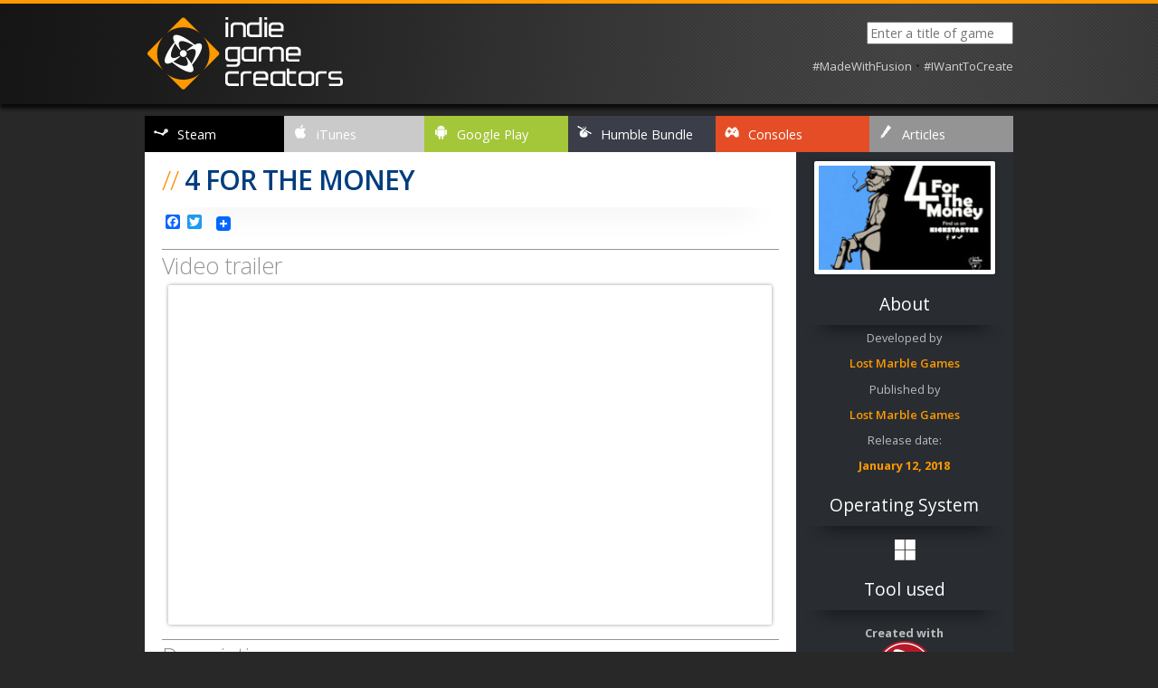

--- FILE ---
content_type: text/html; charset=UTF-8
request_url: http://indiegames.clickteam.com/1887/4-for-the-money.html
body_size: 7216
content:
<!DOCTYPE html>
<html xmlns="http://www.w3.org/1999/xhtml" lang="en-US">
<head>
	<title>Indie Game Creators &raquo; 4 for the Money</title>
	<meta http-equiv="Content-Type" content="application/xhtml+xml; charset=utf-8" />
	<meta http-equiv="cache-control" content="max-age=0" />
	<meta http-equiv="cache-control" content="no-cache" />
	<meta http-equiv="expires" content="0" />
	<meta http-equiv="expires" content="Tue, 01 Jan 1980 1:00:00 GMT" />
	<meta http-equiv="pragma" content="no-cache" />
	<meta name="description" content="4 for the Money" />

	<meta name="keywords" content="Indie, multiplayer, platformer" />
	<meta name="robots" content="index, follow" />
	<meta name="viewport" content="initial-scale=1.0, user-scalable=yes" />
	
	<meta property="og:title" content="4 for the Money" />
	<meta property="og:site_name" content="Indie Game Creators" />
	<meta property="og:locale" content="en_US" />
	<meta property="og:type" content="website" />
	<meta property="og:url" content="http://indiegames.clickteam.com/1887/4-for-the-money.html" />
	<meta property="og:image" content="http://indiegames.clickteam.com/wp-content/uploads/Main-Image.jpg" />
	<meta property="og:description" content="4 for the Money" />
	<meta property="og:keywords" content="Indie, multiplayer, platformer" />
	<!--<meta property="fb:app_id" content="idxxx" />-->

	<meta name="twitter:card" content="summary_large_image" />
	<meta name="twitter:description" content="4 for the Money" />
	<meta name="twitter:title" content="4 for the Money" />
	<meta name="twitter:site" content="@Clickteam" />
	<meta name="twitter:creator" content="@Clickteam" />	
	<meta name="twitter:domain" content="Indie Game Creators" />
	<meta name="twitter:image:src" content="http://indiegames.clickteam.com/wp-content/uploads/Main-Image.jpg"/>

	<link rel="stylesheet" type="text/css" href="http://indiegames.clickteam.com/wp-content/themes/igc/style.css" media="screen" />
<!--	<link rel="stylesheet" type="text/css" href="http://indiegames.clickteam.com/wp-content/themes/igc/phone.css" media="screen and (max-width: 320px)" />	-->
    <link href='http://fonts.googleapis.com/css?family=Open+Sans:400,300,300italic,400italic,600,600italic,700,700italic,800,800italic' rel='stylesheet' type='text/css'>
	<script src="http://code.jquery.com/jquery-1.11.3.min.js"></script>

	<link rel="apple-touch-icon" sizes="180x180" href="http://indiegames.clickteam.com/wp-content/uploads/apple-touch-icon.png">
	<link rel="icon" type="image/png" sizes="32x32" href="http://indiegames.clickteam.com/wp-content/uploads/favicon-32x32.png">
	<link rel="icon" type="image/png" sizes="16x16" href="http://indiegames.clickteam.com/wp-content/uploads/favicon-16x16.png">
	
	
	<script>
	$(document).ready(function(){

	// hide #back-top first
	$("#back-top").hide();
	
	// fade in #back-top
	$(function () {
		$(window).scroll(function () {
			if ($(this).scrollTop() > 450) {
				$('#back-top').fadeIn();
			} else {
				$('#back-top').fadeOut();
			}
		});

		// scroll body to 0px on click
		$('#back-top a').click(function () {
			$('body,html').animate({
				scrollTop: 0
			}, 800);
			return false;
		});
	});

});
</script>

<script>
//Animation Figucaption
	$(document).ready(function(){
	  $('figcaption').css('top','155px');
	  $('figure').hover(function(){
	  $(this).find('figcaption').stop().animate({'top':'90px'}, 200, function(){});
	},function(){
	  $(this).find('figcaption').stop().animate({'top':'155px'}, 200, function(){});
	});
	});
</script>

   
    <!--[if !IE 7]>
    <style type="text/css">
        #wrap {display:table;height:100%}
    </style>
	<![endif]-->
	

    
<link rel='dns-prefetch' href='//s.w.org' />
		<script type="text/javascript">
			window._wpemojiSettings = {"baseUrl":"https:\/\/s.w.org\/images\/core\/emoji\/11\/72x72\/","ext":".png","svgUrl":"https:\/\/s.w.org\/images\/core\/emoji\/11\/svg\/","svgExt":".svg","source":{"concatemoji":"http:\/\/indiegames.clickteam.com\/wp-includes\/js\/wp-emoji-release.min.js?ver=4.9.28"}};
			!function(e,a,t){var n,r,o,i=a.createElement("canvas"),p=i.getContext&&i.getContext("2d");function s(e,t){var a=String.fromCharCode;p.clearRect(0,0,i.width,i.height),p.fillText(a.apply(this,e),0,0);e=i.toDataURL();return p.clearRect(0,0,i.width,i.height),p.fillText(a.apply(this,t),0,0),e===i.toDataURL()}function c(e){var t=a.createElement("script");t.src=e,t.defer=t.type="text/javascript",a.getElementsByTagName("head")[0].appendChild(t)}for(o=Array("flag","emoji"),t.supports={everything:!0,everythingExceptFlag:!0},r=0;r<o.length;r++)t.supports[o[r]]=function(e){if(!p||!p.fillText)return!1;switch(p.textBaseline="top",p.font="600 32px Arial",e){case"flag":return s([55356,56826,55356,56819],[55356,56826,8203,55356,56819])?!1:!s([55356,57332,56128,56423,56128,56418,56128,56421,56128,56430,56128,56423,56128,56447],[55356,57332,8203,56128,56423,8203,56128,56418,8203,56128,56421,8203,56128,56430,8203,56128,56423,8203,56128,56447]);case"emoji":return!s([55358,56760,9792,65039],[55358,56760,8203,9792,65039])}return!1}(o[r]),t.supports.everything=t.supports.everything&&t.supports[o[r]],"flag"!==o[r]&&(t.supports.everythingExceptFlag=t.supports.everythingExceptFlag&&t.supports[o[r]]);t.supports.everythingExceptFlag=t.supports.everythingExceptFlag&&!t.supports.flag,t.DOMReady=!1,t.readyCallback=function(){t.DOMReady=!0},t.supports.everything||(n=function(){t.readyCallback()},a.addEventListener?(a.addEventListener("DOMContentLoaded",n,!1),e.addEventListener("load",n,!1)):(e.attachEvent("onload",n),a.attachEvent("onreadystatechange",function(){"complete"===a.readyState&&t.readyCallback()})),(n=t.source||{}).concatemoji?c(n.concatemoji):n.wpemoji&&n.twemoji&&(c(n.twemoji),c(n.wpemoji)))}(window,document,window._wpemojiSettings);
		</script>
		<style type="text/css">
img.wp-smiley,
img.emoji {
	display: inline !important;
	border: none !important;
	box-shadow: none !important;
	height: 1em !important;
	width: 1em !important;
	margin: 0 .07em !important;
	vertical-align: -0.1em !important;
	background: none !important;
	padding: 0 !important;
}
</style>
<link rel='stylesheet' id='contact-form-7-css'  href='http://indiegames.clickteam.com/wp-content/plugins/contact-form-7/includes/css/styles.css?ver=5.1.1' type='text/css' media='all' />
<link rel='stylesheet' id='rs-plugin-settings-css'  href='http://indiegames.clickteam.com/wp-content/plugins/revslider/public/assets/css/settings.css?ver=5.4.8.3' type='text/css' media='all' />
<style id='rs-plugin-settings-inline-css' type='text/css'>
.tp-caption a{color:#ff7302;text-shadow:none;-webkit-transition:all 0.2s ease-out;-moz-transition:all 0.2s ease-out;-o-transition:all 0.2s ease-out;-ms-transition:all 0.2s ease-out}.tp-caption a:hover{color:#ffa902}
</style>
<link rel='stylesheet' id='lightbox-css-css'  href='http://indiegames.clickteam.com/wp-content/themes/igc/css/lightbox.css?ver=4.9.28' type='text/css' media='all' />
<link rel='stylesheet' id='addtoany-css'  href='http://indiegames.clickteam.com/wp-content/plugins/add-to-any/addtoany.min.css?ver=1.15' type='text/css' media='all' />
<script type='text/javascript' src='http://indiegames.clickteam.com/wp-includes/js/jquery/jquery.js?ver=1.12.4'></script>
<script type='text/javascript' src='http://indiegames.clickteam.com/wp-includes/js/jquery/jquery-migrate.min.js?ver=1.4.1'></script>
<script type='text/javascript' src='http://indiegames.clickteam.com/wp-content/plugins/add-to-any/addtoany.min.js?ver=1.1'></script>
<script type='text/javascript' src='http://indiegames.clickteam.com/wp-content/plugins/revslider/public/assets/js/jquery.themepunch.tools.min.js?ver=5.4.8.3'></script>
<script type='text/javascript' src='http://indiegames.clickteam.com/wp-content/plugins/revslider/public/assets/js/jquery.themepunch.revolution.min.js?ver=5.4.8.3'></script>
<script type='text/javascript' src='http://indiegames.clickteam.com/wp-content/themes/igc/js/lightbox.min.js?ver=4.9.28'></script>
<link rel='https://api.w.org/' href='http://indiegames.clickteam.com/wp-json/' />
<link rel="EditURI" type="application/rsd+xml" title="RSD" href="http://indiegames.clickteam.com/xmlrpc.php?rsd" />
<link rel="wlwmanifest" type="application/wlwmanifest+xml" href="http://indiegames.clickteam.com/wp-includes/wlwmanifest.xml" /> 
<link rel='prev' title='Freddy Fazbear&#8217;s Pizzeria Simulator' href='http://indiegames.clickteam.com/2010/freddy-fazbears-pizzeria-simulator.html' />
<link rel='next' title='Project Mercury' href='http://indiegames.clickteam.com/1893/project_mercury.html' />

<link rel="canonical" href="http://indiegames.clickteam.com/1887/4-for-the-money.html" />
<link rel='shortlink' href='http://indiegames.clickteam.com/?p=1887' />
<link rel="alternate" type="application/json+oembed" href="http://indiegames.clickteam.com/wp-json/oembed/1.0/embed?url=http%3A%2F%2Findiegames.clickteam.com%2F1887%2F4-for-the-money.html" />
<link rel="alternate" type="text/xml+oembed" href="http://indiegames.clickteam.com/wp-json/oembed/1.0/embed?url=http%3A%2F%2Findiegames.clickteam.com%2F1887%2F4-for-the-money.html&#038;format=xml" />

<script data-cfasync="false">
window.a2a_config=window.a2a_config||{};a2a_config.callbacks=[];a2a_config.overlays=[];a2a_config.templates={};a2a_localize = {
	Share: "Share",
	Save: "Save",
	Subscribe: "Subscribe",
	Email: "Email",
	Bookmark: "Bookmark",
	ShowAll: "Show All",
	ShowLess: "Show less",
	FindServices: "Find service(s)",
	FindAnyServiceToAddTo: "Instantly find any service to add to",
	PoweredBy: "Powered by",
	ShareViaEmail: "Share via email",
	SubscribeViaEmail: "Subscribe via email",
	BookmarkInYourBrowser: "Bookmark in your browser",
	BookmarkInstructions: "Press Ctrl+D or \u2318+D to bookmark this page",
	AddToYourFavorites: "Add to your favourites",
	SendFromWebOrProgram: "Send from any email address or email program",
	EmailProgram: "Email program",
	More: "More&#8230;",
	ThanksForSharing: "Thanks for sharing!",
	ThanksForFollowing: "Thanks for following!"
};

(function(d,s,a,b){a=d.createElement(s);b=d.getElementsByTagName(s)[0];a.async=1;a.src="https://static.addtoany.com/menu/page.js";b.parentNode.insertBefore(a,b);})(document,"script");
</script>
<script type="text/javascript">function setREVStartSize(e){									
						try{ e.c=jQuery(e.c);var i=jQuery(window).width(),t=9999,r=0,n=0,l=0,f=0,s=0,h=0;
							if(e.responsiveLevels&&(jQuery.each(e.responsiveLevels,function(e,f){f>i&&(t=r=f,l=e),i>f&&f>r&&(r=f,n=e)}),t>r&&(l=n)),f=e.gridheight[l]||e.gridheight[0]||e.gridheight,s=e.gridwidth[l]||e.gridwidth[0]||e.gridwidth,h=i/s,h=h>1?1:h,f=Math.round(h*f),"fullscreen"==e.sliderLayout){var u=(e.c.width(),jQuery(window).height());if(void 0!=e.fullScreenOffsetContainer){var c=e.fullScreenOffsetContainer.split(",");if (c) jQuery.each(c,function(e,i){u=jQuery(i).length>0?u-jQuery(i).outerHeight(!0):u}),e.fullScreenOffset.split("%").length>1&&void 0!=e.fullScreenOffset&&e.fullScreenOffset.length>0?u-=jQuery(window).height()*parseInt(e.fullScreenOffset,0)/100:void 0!=e.fullScreenOffset&&e.fullScreenOffset.length>0&&(u-=parseInt(e.fullScreenOffset,0))}f=u}else void 0!=e.minHeight&&f<e.minHeight&&(f=e.minHeight);e.c.closest(".rev_slider_wrapper").css({height:f})					
						}catch(d){console.log("Failure at Presize of Slider:"+d)}						
					};</script>
</head>
<body>

<header>
<div id="container-header">
	<a class="logo" href="http://indiegames.clickteam.com" title="Indie Game Creators" ></a>
	
	<div id="searchbar">
	<form action="http://indiegames.clickteam.com" id="searchform" method="get">
         <input type="search" id="s" name="s" placeholder="Enter a title of game" required />
	</form>
	<p><a href="https://twitter.com/hashtag/madewithfusion">#MadeWithFusion</a> &bull; <a href="https://twitter.com/hashtag/iwanttocreate">#IWantToCreate</a></p>
	</div>
</div>
</header>

<div id="wrapper">
<nav>
	<div class="menu-englishmenu-container"><ul id="menu-englishmenu" class="menu"><li id="menu-item-13" class="steam menu-item menu-item-type-taxonomy menu-item-object-category current-post-ancestor current-menu-parent current-post-parent menu-item-13"><a href="http://indiegames.clickteam.com/category/steam">Steam</a></li>
<li id="menu-item-16" class="itunes menu-item menu-item-type-taxonomy menu-item-object-category menu-item-16"><a href="http://indiegames.clickteam.com/category/itunes">iTunes</a></li>
<li id="menu-item-14" class="googleplay menu-item menu-item-type-taxonomy menu-item-object-category menu-item-14"><a href="http://indiegames.clickteam.com/category/google-play">Google Play</a></li>
<li id="menu-item-150" class="humblebundle menu-item menu-item-type-taxonomy menu-item-object-category menu-item-150"><a href="http://indiegames.clickteam.com/category/humble-bundle">Humble Bundle</a></li>
<li id="menu-item-15" class="consoles menu-item menu-item-type-taxonomy menu-item-object-category menu-item-15"><a href="http://indiegames.clickteam.com/category/consoles">Consoles</a></li>
<li id="menu-item-49" class="articles menu-item menu-item-type-taxonomy menu-item-object-category menu-item-49"><a href="http://indiegames.clickteam.com/category/articles">Articles</a></li>
</ul></div> 
</nav>




<div class="colmask rightmenu">
	<div class="colleft">
		<div id="fusion-atom-logo"></div>
		<div class="col1"> 
			<!-- S: Page -->
			
			<h1><span>// </span>4 for the Money</h1>						<div class="a2a_kit a2a_kit_size_16 addtoany_list" data-a2a-url="http://indiegames.clickteam.com/1887/4-for-the-money.html" data-a2a-title="4 for the Money"><a class="a2a_button_facebook" href="https://www.addtoany.com/add_to/facebook?linkurl=http%3A%2F%2Findiegames.clickteam.com%2F1887%2F4-for-the-money.html&amp;linkname=4%20for%20the%20Money" title="Facebook" rel="nofollow noopener" target="_blank"></a><a class="a2a_button_twitter" href="https://www.addtoany.com/add_to/twitter?linkurl=http%3A%2F%2Findiegames.clickteam.com%2F1887%2F4-for-the-money.html&amp;linkname=4%20for%20the%20Money" title="Twitter" rel="nofollow noopener" target="_blank"></a><a class="a2a_button_google_plus" href="https://www.addtoany.com/add_to/google_plus?linkurl=http%3A%2F%2Findiegames.clickteam.com%2F1887%2F4-for-the-money.html&amp;linkname=4%20for%20the%20Money" title="Google+" rel="nofollow noopener" target="_blank"></a><a class="a2a_dd addtoany_share_save addtoany_share" href="https://www.addtoany.com/share"><img src="https://static.addtoany.com/buttons/favicon.png" alt="Share"></a></div>			
										<h2>Video trailer</h2><center><div class=" vignette "><iframe width="667" height="375" src="https://www.youtube.com/embed/D7iIp6vEqy4?feature=oembed" frameborder="0" allow="accelerometer; autoplay; clipboard-write; encrypted-media; gyroscope; picture-in-picture; web-share" referrerpolicy="strict-origin-when-cross-origin" allowfullscreen title="4 for the Money Trailer"></iframe></div></center>												
			<h2>Description</h2>
			<p>Kickstarter Link:<a href="https://www.kickstarter.com/projects/6180280/4-for-the-money"> https://www.kickstarter.com/projects/6180280/4-for-the-money</a></p>
<p>4 for the Money is an 8-bit, action-packed platformer for 1-4 players. Join 4 anti-heroes in a heist against a corrupt organization in this demo showcasing the gameplay and banter of the 4 for the Money Kickstarter project, open January 11th through February 24th, 2018.</p>
<p>4 for the Money features separate level designs for the single and multiplayer modes, making for intense action whichever way you play. Play alone for rapid role-swapping action to overcome an onslaught of vicious robots, puzzles and big bosses. Or team up for outrageous teamwork that will leave friends and family laughing, shouting, throwing controls and everything else that makes for memorable co-op!</p>
<p>There are no heroes here! The unique color system requires the whole team to be on their A-game, using their mobility and skills to cover each other as greater challenges and enemies loom. Player characters feature exclusive colors that create a niche within the team where only they can succeed. Will you choose weapon versatility, aerial movement, or maybe body the opposition as the team shield?</p>
<p>4 for the Money features dynamic difficulty settings, allowing players to customize the difficulty. With 8 customizable difficulty variables including varying level designs, enemy health, damage received and checkpoint frequency, casual and hardcore players alike will enjoy the action, even while playing together. Your team can make the game ridiculously easy, or impossibly hard, or anywhere in between!</p>
<p>The 4 for the Money experience climaxes as the colorful characters and detailed, parallaxed backgrounds meet with snoopy, retro music from renowned indie game composer Souleye (VVVVVV).</p>
<p>So call some friends and get your gadgets around. You&#8217;ve got a big job tonight&#8230;</p>
			
			<h2>Screenshots</h2>
			<div id="screenies">
			<!-- S: Screenies -->
			<center>
											<div class="screen-1 vignette linkbox"><a href="http://indiegames.clickteam.com/wp-content/uploads/Rooftop-720.jpg " data-litebox-group="galone" class="litebox"><span></span><img src="http://indiegames.clickteam.com/wp-content/uploads/Rooftop-720-200x125.jpg" alt="" /></a></div>                 		

											<div class="screen-2 vignette linkbox"><a href="http://indiegames.clickteam.com/wp-content/uploads/Difficulty-Settings-Advanced.jpg " data-litebox-group="galone" class="litebox"><span></span><img src="http://indiegames.clickteam.com/wp-content/uploads/Difficulty-Settings-Advanced-200x125.jpg" alt="" /></a></div>                		           
											<div class="screen-3 vignette linkbox"><a href="http://indiegames.clickteam.com/wp-content/uploads/Blue-Shotgun-Lobby.jpg " data-litebox-group="galone" class="litebox"><span></span><img src="http://indiegames.clickteam.com/wp-content/uploads/Blue-Shotgun-Lobby-200x125.jpg" alt="" /></a></div>					
                		
				</center>
				</div>
				<!-- E: Screenies -->
			
			
			<div style="clear:both;"></div>
			
			<!--S: ClickBanner-->
			<center>
				<div id="clickbanner" class="vignette"><a href="https://www.clickteam.com/clickteam-fusion-2-5-free-edition/"><img src="http://indiegames.clickteam.com/wp-content/uploads/banner_clickteam.jpg" title="Create your own HTML5 Games with Clickteam Fusion - Free edition..." /></a></div>
			</center>
			<!--E: ClickBanner--> 
			
			<!--S: Scroll to top-->
			<p id="back-top" class="page"><a href="#top"><span></span></a></p>
			<!--E: Scroll to top--> 
			
			<!-- E: Page --> 
		</div>
		<div class="col2"> 
	<!-- S: Right Sidebar -->
	<div class="vignette">
		<center>
			<img width="200" height="125" src="http://indiegames.clickteam.com/wp-content/uploads/Main-Image-200x125.jpg" class="attachment-cover size-cover wp-post-image" alt="" />		</center>
	</div>
	<!-- S: About block -->
	<h1>About</h1>
	<span class="developer_name">
		<p>Developed by</p>
		<p>
			<span>
			<a href="https://www.kickstarter.com/projects/6180280/4-for-the-money">Lost Marble Games</a>			</span>
		</p>
	<span class="publisher_name">
		<p>Published by </p>
		<p>
			<span>
	<a href="https://www.kickstarter.com/projects/6180280/4-for-the-money">Lost Marble Games</a>			</span>
		</p>
	</span>
	<span class="release_date">
		<p>Release date:</p>
			<p>
				<span>
				January 12, 2018				</span>
			</p>
	</span>		
	<!-- E: About block --> 
	
	<!-- S: Platform(s) -->
	<h1>Operating System</h1>
	<div id="os">
																					<span class="os-windows" title="Windows" alt="Windows"></span>
					</div>
	<!-- E: Platform(s) -->
	
	
	<!-- S: Tool used block -->
	<h1>Tool used</h1>
	<div id="tool">
	<p>Created with
					<a class="cf" href="http://www.clickteam.com/clickteam-fusion-2-5" title="Clickteam Fusion 2.5" alt="Clickteam Fusion 2.5"></a>
			</p>
	</div>
	<!-- E: Tool used block --> 

	<!-- S: Runtimes logos -->
	<h1>Runtimes used</h1>
	<div id="runtimes">
					<a class="runtime-windows" href="https://www.clickteam.com/clickteam-fusion-2-5" title="Windows runtime" alt="Windows runtime" /></a>
									
		
	</div>
	<!-- E: Runtimes logos --> 
	
	<!-- S: Availabilies logos -->
	<h1>Links</h1>
	<div id="availabilities">
							<a class="steam-badge" href="http://store.steampowered.com/app/772160/4_for_the_Money_Demo/" title="Available on STEAM"></a>
			
			
			
									
			
											</div>
	<!-- E: Availabilies logos --> 
	
	
		
	<!-- E: Right Sidebar --> 
</div>
		
	</div>
</div>
</div>
	<footer>
        <p><a href="http://indiegames.clickteam.com">Home</a><span>|</span><a href="http://indiegames.clickteam.com/category/steam">Steam</a><span>|</span><a href="http://indiegames.clickteam.com/category/itunes">iTunes</a><span>|</span><a href="http://indiegames.clickteam.com/category/google-play">Google Play</a><span>|</span><a href="http://indiegames.clickteam.com/category/humble-bundle">Humble Bundle</a><span>|</span><a href="http://indiegames.clickteam.com/category/consoles">Consoles</a><span>|</span><a href="http://indiegames.clickteam.com/?cat=0">All games</a><span>|</span><a href="http://indiegames.clickteam.com/category/articles">Articles</a><span>|</span><a href="http://indiegames.clickteam.com/submission-form">Submission form</a></p>
        <p class="copyright">Copyright &copy; 2026, <a href="http://www.clickteam.com/">Clickteam</a>  - All rights reserved. All other marks are the property of their respective owners.</p>

    <div class="socialnetwork">
		<ul>
			<li><a href="https://www.clickteam.com" class="clickteam" title="Clickteam"></a></li>
			<li><a href="https://www.facebook.com/clickteam" class="facebook" title="Facebook"></a></li>
			<li><a href="https://twitter.com/clickteam" class="twitter" title="Twitter"></a></li>			
			<li><a href="https://www.youtube.com/c/clickteamllc" class="youtube" title="Youtube"></a></li>
		</ul>
    </div>
	</footer>
	
<script type='text/javascript'>
/* <![CDATA[ */
var wpcf7 = {"apiSettings":{"root":"http:\/\/indiegames.clickteam.com\/wp-json\/contact-form-7\/v1","namespace":"contact-form-7\/v1"},"cached":"1"};
/* ]]> */
</script>
<script type='text/javascript' src='http://indiegames.clickteam.com/wp-content/plugins/contact-form-7/includes/js/scripts.js?ver=5.1.1'></script>
<script type='text/javascript' src='http://indiegames.clickteam.com/wp-includes/js/wp-embed.min.js?ver=4.9.28'></script>

 <script type="text/javascript">
  /* <![CDATA[ */
  jQuery(document).ready(function($) {
   $(".linkbox a").attr("data-lightbox","linkbox");
  });
 /* ]]> */
</script></body>
</html>

--- FILE ---
content_type: text/css
request_url: http://indiegames.clickteam.com/wp-content/themes/igc/style.css
body_size: 5153
content:
/*   
Theme Name: Indie Game Creators
Theme URI: https://www.clickteam.com/fr/
Author: Nicolas Sourdeval
Author URI: https://www.clickteam.com/fr
Version: 1.1
Tags: dark grey, white, grey
*/


/*Normalize!*/
@import url("normalize.css");

/*Base*/
* { box-sizing: border-box; }
html,
body { height: 100%; min-height: 100%; }
body { font-family: 'Open Sans', sans-serif; margin: 0 auto; padding: 0; border: 0; /* This removes the border around the viewport in old versions of IE */ font-size: 90%; -webkit-text-size-adjust: none; background-color: #282828; position: relative; z-index: -100; }
#wrapper { width: 960px; min-width: 600px; /* Minimum width of layout - remove line if not required. The min-width property does not work in old versions of Internet Explorer */ min-height: 100%; margin: 0 auto; position: relative; z-index: -25; }
#fusion-atom-logo { position: absolute; right: -250px; bottom: 0; width: 325px; height: 325px; background-image: url("/wp-content/uploads/bkg-fusionlogo.png"); background-position: bottom right; background-repeat: no-repeat; }
/*Opera Fix*/
body:before { content: ""; height: 100%; float: left; width: 0; margin-top: -32767px }

/*Header*/
header { width: 100%; background:url("/wp-content/uploads/bkg-header.png") repeat-x; padding:0; border-top:4px solid #FF9900; height: 128px;}
header #container-header {margin: 10px auto; padding: 0; position:relative; width: 960px; z-index:0;}
header a.logo { position:relative; background-image: url("/wp-content/uploads/igc-logo.png"); background-repeat: no-repeat; display:block; width:260px; height:90px; z-index:1; }

header #searchbar { position: absolute; top:10px; right:0; width:100%; text-align:right; }
header #searchbar label { color: #FFF; }
header #searchbar .ac_input { color: #FFF; padding: 8px 10px; width: 30%; font-size: 15px; font-style: italic; background-color: RGBA(0,0,0,0.1); border: 4px solid #FF9900; background-image: url("img/search-box.png"); background-repeat: no-repeat; background-position: 275px 7px; }
header #searchbar p { color: #232323; }
header #searchbar a { color:#D3D3D3; text-decoration:none; font-size: 13px; text-align:center; }
header #searchbar a:hover { color:#D6FF21; }

/*Main Menu*/
nav ul { width: 100%; margin: 0; padding: 0; display: table; }
nav li { display: table-cell; width: 1000px; }

nav li a { display: block; padding: 10px 0px 10px 10px; text-decoration: none; }
nav li a:before {content:""; display: inline-block; background: url("img/menu-icons-16x16.png") no-repeat; width: 16px; height:16px; margin: 0px 10px 0px 0px; }
nav li.googleplay a { color: #FFF; background-color:#A4C639; }
nav li.googleplay a:before { background-position: 0px 0px; }
nav li.googleplay a:hover { color: #A4C639; background-color: #FFF; }
nav li.googleplay a:hover:before { background-position: 0px -16px; }
nav li.articles a { background-color: #949494; color: #FFF; }
nav li.articles a:before { background-position: -16px 0px; }
nav li.articles a:hover { background-color: #FFF;  color: #949494; }
nav li.articles a:hover:before { background-position: -16px -16px; }
nav li.consoles a { background-color: #E44D26; color: #FFF; }
nav li.consoles a:before { background-position: -32px 0px; }
nav li.consoles a:hover { background-color: #FFF; color: #E44D26; }
nav li.consoles a:hover:before { background-position: -32px -16px; }
nav li.humblebundle a { background-color: #3b3e48; color: #FFF; }
nav li.humblebundle a:before { background-position: -48px 0px; }
nav li.humblebundle a:hover { background-color: #FFF; color: #3b3e48; }
nav li.humblebundle a:hover:before { background-position: -48px -16px; }
nav li.itunes a { background-color: #cacaca; color: #FFF; }
nav li.itunes a:before { background-position: -64px 0px; }
nav li.itunes a:hover { background-color: #FFF; color: #cacaca; }
nav li.itunes a:hover:before { background-position: -64px -16px; }
nav li.steam a { background-color: #000; color: #FFF; }
nav li.steam a:before { background-position: -80px 0px; }
nav li.steam a:hover { background-color: #FFF; color: #000000; }
nav li.steam a:hover:before { background-position: -80px -16px;  }

/* Container */
div#latest-articles { width: 49%; float: left; }
div#latest-games { width: 49%; float: right; }

#front-page h1:before { content: ""; display: block; background: url("img/frontpage-icons-32x32.png") no-repeat; width: 32px; height: 35px; float: left; margin: 4px 10px 0 0; }
div#latest-articles h1:before { background-position: 0px top; }
div#latest-games h1:before{ background-position: -32px top; }

div#latest-articles h1,
div#latest-games h1 { color: #FFFFFF; }
div#latest-articles ul,
div#latest-games ul { list-style: inside; padding-left: 45px; margin: 0; }
#latest-articles ul li,
#latest-games ul li { list-style-type: square; padding-bottom: 5px; color: #FFFFFF; }
div#latest-articles a,
div#latest-games a { color: #ff9900; text-decoration: none; font-weight: bold; }
div#latest-articles a:hover,
div#latest-games a:hover { text-decoration: none; color: #FFFFFF; }
article,
.error404 { background-color: #FFFFFF; padding: 0px; margin-top: 50px; padding-bottom: 20px; }
.error404 { padding: 10px; }
.error404 h1 { color: #D4080B; }

article h1:before {content:""; background: url("img/category-icons-80x80.png") no-repeat; width: 80px; height:80px; float: left;display:block; margin-right: 10px;}
article h1 { line-height:80px; height: 80px; -webkit-box-shadow: 0px 5px 3px 0px rgba(50, 50, 50, 0.75); -moz-box-shadow: 0px 5px 3px 0px rgba(50, 50, 50, 0.75); box-shadow: 0px 5px 3px 0px rgba(50, 50, 50, 0.75); }
article h1 span { text-align: right; position: absolute; right: 20px; text-shadow: none; }
article h1 span a { font-size: 13px; border: 3px solid #000000; background-color: #FFFFFF; text-decoration: none; color: #000000; padding: 10px; }
article h1 span a:hover { border: 3px solid #FFF; background-color: #000000; color: #FFF; }
article h2 { background-repeat: no-repeat; background-position: 10px 5px; text-indent: 200px; height: 65px; padding-top: 20px; }
article p { padding: 30px; }
article a { text-decoration: none; font-weight: 100; color: #FFF; }
article div#all-categories,
article div#steam,
article div#itunes,
article div#google-play,
article div#humble-bundle,
article div#consoles,
article div#articles { margin: -15px; }
article figure .wp-post-image { width: 100%; height: auto; }
article figure { text-align: center; border: 5px solid #FFF; -moz-border-radius: 2px; -webkit-border-radius: 2px; border-radius: 2px; -moz-box-shadow: 0px 0px 4px rgba(0,0,0,0.4); -webkit-box-shadow: 0px 0px 4px rgba(0,0,0,0.4); box-shadow: 0px 0px 4px rgba(0,0,0,0.4); background-color: #FFF; display: inline-block; width: 200px; height: 125px; position: relative; overflow: hidden; background-color: #FFFFFF; margin-right: -20px; margin-bottom: 17px; -webkit-transition: all 0.7s ease; transition: all 0.7s ease; }
article figure:hover { -webkit-transform: scale(1.1); transform: scale(1.1); }
article figcaption { display: block; width: 200px; height: 40px; font-size: 12px; position: absolute; text-align: center; background: rgba(0,0,0,.5); border-top: 1px solid #FFF; }

figure.large.left { float: left; text-align: center; border: 5px solid #FFF; -moz-border-radius: 2px; -webkit-border-radius: 2px; border-radius: 2px; -moz-box-shadow: 0px 0px 4px rgba(0,0,0,0.4); -webkit-box-shadow: 0px 0px 4px rgba(0,0,0,0.4); box-shadow: 0px 0px 4px rgba(0,0,0,0.4); background-color: #FFF; display: inline-block; width: 433px; height: 286px; position: relative; overflow: hidden; background-color: #FFFFFF; margin-right: -20px; }
figure.large.right { float: right; text-align: center; border: 5px solid #FFF; -moz-border-radius: 2px; -webkit-border-radius: 2px; border-radius: 2px; -moz-box-shadow: 0px 0px 4px rgba(0,0,0,0.4); -webkit-box-shadow: 0px 0px 4px rgba(0,0,0,0.4); box-shadow: 0px 0px 4px rgba(0,0,0,0.4); background-color: #FFF; display: inline-block; width: 433px; height: 286px; position: relative; overflow: hidden; background-color: #FFFFFF; margin-right: 43px; }

figure.large:hover { -webkit-transform: scale(1.1); transform: scale(1.0); }
figure.large .largefigcaption { display: block; width: 433px; height: 40px; font-size: 16px; position: absolute; text-align: center; background: rgba(0,0,0,.5); border-top: 1px solid #FFF; bottom:0; }

article #all-categories h1:before { background-image:none; }
article #all-categories h1 { background-color: #FFF; color: #000; text-indent: -70px; }
article #all-categories h1 span { color: #6F6F6F; }
article #all-categories p { }
article #steam h1:before { background-position: 0px 0px; }
article #steam h1 { background-color:#000000; color: #FFF; }
article #steam p { }
article #itunes h1:before { background-position: -80px 0px; }
article #itunes h1 { background-color: #cacaca; color: #231F20; }
article #itunes p { }
article #humble-bundle h1:before { background-position: -160px 0px; }
article #humble-bundle h1 { background-color: #3b3e48; color: #FFF; }
article #humble-bundle p { }
article #google-play h1:before { background-position: -240px 0px; }
article #google-play h1 { background-color: #A4C639; color: #FFF; }
article #google-play p { }
article #consoles h1:before { background-position: -320px 0px; }
article #consoles h1 { background-color: #E44D26; color: #FFF; }
article #consoles p { }
article #articles h1:before { background-position: -400px 0px; }
article #articles h1 { background-color: #949494; color: #FFF; }
article #articles p { }
article #itchio h1:before { background-position: -480px 0px; }
article #itchio h1 { background-color: #FFC5C5; color: #000; }
article #itchio p { }
article #gamejolt h1:before { background-position: -560px 0px; }
article #gamejolt h1 { background-color: #2F7F6F; color: #FFF; }
article #gamejolt p { }
article #winstore h1:before { background-position: -640px 0px; }
article #winstore h1 { background-color: #01adff; color: #FFF; }
article #winstore p { }
article #cat { color: #111; font-size: 15px; font-weight: 400; padding: 5px; }

.colmask { position: relative; /* This fixes the IE7 overflow hidden bug */ clear: both; float: left; width: 100%; /* width of whole page */ overflow: hidden; /* This chops off any overhanging divs */ }
#news ul { list-style-type: none; padding: 0px; }
#news li { background-image: url(img/news_icon.png); background-repeat: no-repeat; background-position: 0px 0px; padding-left: 25px; }
main .left-column { width: 49%; float: left; }
main .right-column { width: 49%; float: right; }
main h1 { color: #ff9900; font-size: 35px; font-weight: 600; }
main a { text-decoration: none; font-weight: 100; color: #FFF; }
main .info { color: #FFFFFF; }
main .info:before { content: ""; display: block; background: url("img/caution.png") no-repeat; width: 24px; height: 24px; float: left; margin: 0 6px 0 0; }
/* common column settings */
.col2 a { color: #ff9900; font-weight: 600; text-decoration: none; }
.col2 a:hover { color: #FFFFFF; text-decoration: none; }
.colmask h1,
.colmask h2,
.colmask h3 { margin: .5em 0 .2em 0; padding: 0; }
.colmask h1 { color: #003D7E; font-size: 30px; letter-spacing: -1px; text-transform: uppercase; font-weight: 600; }
.colmask h1 span { color: #ff9000; font-weight: 300; }
.colmask h2 { color: #949494; font-size: 25px; font-weight: 300; border-top: 1px solid #949494; }
.colmask p { margin: .4em 0 .8em 0; padding: 0; }
.colmask img { margin: 10px 0 5px; }
.colmask hr { border: none; background-color: #ccc; color: #ccc; height: 1px; }
.colleft { float: left; width: 100%; position: relative; }
.col1 a { color: #969696; font-weight: 600; text-decoration: none; }
.col1 a:hover { color: #2E2E2E; text-decoration: none; }
.col1,
.col2 { float: left; position: relative; padding: 0 0 1em 0; overflow: hidden; }
.col2 h1 { color: #FFFFFF; font-size: 1.2rem; font-weight: 400; text-transform: none; letter-spacing: 0px; text-align: center; margin-top: 20px; }
/* arrow icon (span tag) */
#back-top { position: fixed; margin-left: -150px; margin-bottom: 25px; }
.frontpage { bottom: 6em; right: 15em; }
.page { bottom: 8em; right: 3.5em; }
#back-top a { width: 108px; display: block; text-align: center; text-transform: uppercase; text-decoration: none; color: #bbb; /* transition */ -webkit-transition: 1s; -moz-transition: 1s; transition: 1s; }
#back-top a:hover { color: #4B4B4B; }
#back-top span { width: 40px; height: 40px; display: block; margin-left: 7px; background: url(img/back-to-top.png) no-repeat center center; /* transition */ -webkit-transition: 1s; -moz-transition: 1s; transition: 1s; }
#back-top a:hover span { opacity: 0.6; }

/* Q/A */
dl dt { color: #007CFF; }
dl dt:before { content: ""; display: block; background: url("img/question_icon.png") no-repeat; width: 16px; height: 16px; float: left; margin: 4px 6px 0 0; }
dl dd { color: #373737; }
dl dd:before { content: ""; display: block; background: url("img/answer_icon.png") no-repeat; width: 16px; height: 16px; float: left; margin: 4px 6px 0 0; }

.interview .question { color: #0000ff; }
.interview .answer { padding-left: 30px; text-align: justify; display:block; }
.interview .answer iframe { width:100%; padding: 10px 0px;}


/* Separators */
.h-separator { display: block; width: 100%; height: 0px; border-bottom: 1px solid #3A3A3A; border-top: 1px solid #161616; padding: 0; position: relative; top: 0px; margin: 30px auto; }
.v-separator { display: inline-block; width: 0px; height: 125px; border-right: 1px solid #3A3A3A; border-left: 1px solid #161616; padding: 0; position: relative; top: 20px; float: left; }
/* Images & Screenies */
a img.alignright,
img.alignright { max-width: 680px; height: auto; float: right; margin: 5px 0 20px 20px; }
a img.alignnone,
img.alignnone { max-width: 680px; height: auto; margin: 5px 20px 20px 0; }
a img.alignleft,
img.alignleft { max-width: 680px; height: auto; float: left; margin: 5px 20px 20px 0; }
a img.aligncenter,
img.aligncenter { max-width: 680px; height: auto; margin: 5px auto 5px auto; display: block; }
#screenies { width: 100%; margin: 0; padding: 0; display: table; }
.screen-1,
.screen-2,
.screen-3 { display: table-cell; }
.linkbox { }
.linkbox a { position: relative; }
.linkbox a span { display: block; background-image: url(img/zoom.png); background-repeat: no-repeat; width: 56px; height: 56px; position: absolute; right: 20px; top: 25px; }
.linkbox a:hover span { background-position: 0px -56px; }
.image-cover img { max-width: 670px; }
#screenies .linkbox a { position: relative; display: block; margin: 5px; }
#screenies .linkbox a span { position: absolute; top: 15px; right: 5px; width: 56px; height: 56px; background: url(img/zoom.png) 0px 0px no-repeat; }
#screenies .linkbox a:hover span { background-position: 0px -56px; }
/*.litebox img {position: relative; display:block;}
.litebox img a {position:absolute; top:15px; right:5px; width:56px; height:56px; background:url(img/zoom.png) 0px 0px no-repeat;}
img.litebox a:hover {background-position:0px -56px;}*/
/*.colleft .linkbox a { position: relative; float: left; margin: 5px; }
.colleft .linkbox a span { display: none; background-image: url(img/zoom.png); background-repeat: no-repeat; width: 48px; height: 48px; position: absolute; left: 15px; top: 15px; }
.colleft .linkbox a:hover span { display: block; }
#screenies .linkbox a { position: relative; float: left; margin: 5px; }
#screenies span.linkbox a { display: none; background-image: url(img/zoom.png); background-repeat: no-repeat; width: 48px; height: 48px; position: absolute; left: 15px; top: 15px; }*/
#ads img { display: block; padding-top: 10px; }
.vignette img,
.vignette iframe { border: 5px solid #FFF; -moz-border-radius: 2px; -webkit-border-radius: 2px; border-radius: 2px; -moz-box-shadow: 0px 0px 4px rgba(0,0,0,0.4); -webkit-box-shadow: 0px 0px 4px rgba(0,0,0,0.4); box-shadow: 0px 0px 4px rgba(0,0,0,0.4); background-color: #FFF; }
#clickbanner { margin-top: 50px; margin-bottom: 10px; }
/* Sidebar */
.rightmenu { background-color: #292d32; }		/* right column background colour */
.rightmenu .colleft { right: 25%; /* right column width */ background-color: #FFFFFF; /* left column background colour */ }
.rightmenu .col1 { width: 71%; /* left column content width (left column width minus left and right padding) */ left: 27%; } /* (right column width) plus (left column left padding) */
.rightmenu .col2 { width: 23%; /* right column content width (right column width minus left and right padding) */ left: 30%; } /* (right column width) plus (left column left and right padding) plus (right column left padding) */
.rightmenu .col2 p { font-size: 0.8rem; text-align: center; }
.rightmenu .cover { border: 1px solid #FFF; }
.rightmenu h1 { box-shadow: 0 1em 1em -1em rgb(0, 0, 0); padding: 10px 0; margin: 0 0%; }
.rightmenu .developer_name { color: #BBB; margin-bottom: -1rem; }
.rightmenu a.developer_name,
.rightmenu .developer_name p span { color: #ff9900; font-weight: bold; }
.rightmenu .publisher_name { color: #BBB; }
.rightmenu a.publisher_name,
.rightmenu .publisher_name p span { color: #ff9900; font-weight: bold;}
.rightmenu .release_date { color: #BBB; }
.rightmenu a.release_date,
.rightmenu .release_date p span span { color: #ff9900; font-weight: bold;}

#adsbanner img { border: #000000 1px solid; }

/* Sidebar "Games" > Tool used */
#tool {  }
#tool p { color: #BBB; font-weight: bolder; margin: 1rem 0px; } 
#tool a { display:block; margin: 0 auto; }
#tool .cf { background:url("/wp-content/uploads/cfusion-std.png") no-repeat; width:64px; height:64px; }
#tool .cfdev { background:url("/wp-content/uploads/cfusion-dev.png") no-repeat; width:64px; height:64px; }

/* Sidebar "Games" > OS */
#os { text-align: center; }
#os span { width:32px; height:32px; display:inline-block; margin-top: 10px; }
#os .os-android { background:url("/wp-content/uploads/OS_android.png") no-repeat; width:32px; height:32px; }
#os .os-gamejolt { background:url("/wp-content/uploads/OS_gamejolt.png") no-repeat; width:32px; height:32px; }
#os .os-humble { background:url("/wp-content/uploads/OS_humble.png") no-repeat; width:32px; height:32px; }
#os .os-ios { background:url("/wp-content/uploads/OS_ios.png") no-repeat; width:32px; height:32px; }
#os .os-itchio { background:url("/wp-content/uploads/OS_itchio.png") no-repeat; width:32px; height:32px; }
#os .os-nintendoswitch { background:url("/wp-content/uploads/OS_nintendoswitch.png") no-repeat; width:32px; height:32px; }
#os .os-nintendowiiu { background:url("/wp-content/uploads/OS_nintendoswitch.png") no-repeat; width:32px; height:32px; }
#os .os-playstation { background:url("/wp-content/uploads/OS_playstation.png") no-repeat; width:32px; height:32px; }
#os .os-windows { background:url("/wp-content/uploads/OS_windows.png") no-repeat; width:32px; height:32px; }
#os .os-xbox { background:url("/wp-content/uploads/OS_xbox.png") no-repeat; width:32px; height:32px; }


/* Sidebar "Games" > Runtimes */
#runtimes { text-align: center; }
#runtimes a { display:inline-block; margin-top: 10px; }
#runtimes .runtime-android { background:url("/wp-content/uploads/runtime_android.png") no-repeat; width:134px; height:57px; }
#runtimes .runtime-html5 { background:url("/wp-content/uploads/runtime_html5.png") no-repeat; width:134px; height:57px; }
#runtimes .runtime-ios { background:url("/wp-content/uploads/runtime_ios.png") no-repeat; width:134px; height:57px; }
#runtimes .runtime-mac { background:url("/wp-content/uploads/runtime_mac.png") no-repeat; width:134px; height:57px; }
#runtimes .runtime-windows { background:url("/wp-content/uploads/runtime_win.png") no-repeat; width:134px; height:57px; }

/* Sidebar "Games" > Availabilities */
#availabilities { text-align: center; }
#availabilities a { width: 134px; height: 42px; display:inline-block; margin-top: 10px; }
#availabilities .appstore-badge { background:url("/wp-content/uploads/EL_AppStore_badge_EN.png") no-repeat; background-size: 134px 42px; }
#availabilities .clickstore-badge { background:url("/wp-content/uploads/EL_ClickStore_badge_EN.png") no-repeat; background-size: 134px 42px; }
#availabilities .epicgames-badge { background:url("/wp-content/uploads/EL_EpicGamesStore_badge_EN.png") no-repeat; background-size: 134px 42px; }
#availabilities .gog-badge { background:url("/wp-content/uploads/EL_GOG_badge_EN.png") no-repeat; background-size: 134px 42px; }
#availabilities .ps-badge { background:url("/wp-content/uploads/EL_PlayStationStore_badge_EN.png") no-repeat; background-size: 134px 42px; }
#availabilities .ms-badge { background:url("/wp-content/uploads/EL_XboxStore_badge_EN.png") no-repeat; background-size: 134px 42px; }
#availabilities .nintendoswitch-badge { background:url("/wp-content/uploads/EL_NintendoEshop_badge_EN.png") no-repeat; background-size: 134px 42px; }
#availabilities .googleplay-badge { background:url("/wp-content/uploads/EL_GooglePlay_badge_EN.png") no-repeat; background-size: 134px 42px; }
#availabilities .humblebundle-badge { background:url("/wp-content/uploads/EL_HumbleBundle_badge_EN.png") no-repeat; background-size: 134px 42px; }
#availabilities .steam-badge { background:url("/wp-content/uploads/EL_Steam_badge_EN.png") no-repeat; background-size: 134px 42px; }
#availabilities .itchio-badge { background:url("/wp-content/uploads/EL_Itchio_badge_EN.png") no-repeat; background-size: 134px 42px; }
#availabilities .gamejolt-badge { background:url("/wp-content/uploads/EL_GameJolt_badge_EN.png") no-repeat; background-size: 134px 42px; }
#availabilities .winstore-badge { background:url("/wp-content/uploads/EL_MicrosoftStore_badge_EN.png") no-repeat; background-size: 134px 42px; }

.portrait { width: 150px; height: 165px; }
/* Form */
.wpcf7 input[type="text"],
.wpcf7 input[type="email"],
.wpcf7 input[type="date"],
.wpcf7 textarea { border: 0 none; padding: 6px; font-size: 13px; font-family: 'Open Sans', sans-serif; color:#000000; }
.wpcf7 select { border: 0 none; border-radius: 5px; margin-top: 5px; padding: 5px; font-family: 'Open Sans', sans-serif; color:#000000; }
span.wpcf7-list-item-label { color: #FFFFFF; }
.wpcf7 input[type="submit"] { border: 0 none; cursor: pointer; color: #ffffff; font-size: 20px; background: #ff9900; padding: 5px 25px; text-decoration: none; }
.wpcf7 input[type="submit"]:hover { background: #de8500; text-decoration: none; }
.wpcf7 h2 { color: #CFCFCF; font-size: 20px; font-weight: 400; border-bottom: 1px solid #B8B8B8; text-transform: none; letter-spacing: 0px; margin-top: 50px; }
.wpcf7 p { color: #FFFFFF; line-height: 30px; }
.wpcf7 .required { color: #FF0004; }
.wpcf7 div.info { margin: 0 auto; }
.wpcf7 .info { color: #ffcc22; }
.wpcf7 .info:before { content: ""; display: block; background: url("img/caution.png") no-repeat; width: 24px; height: 24px; float: left; margin: 0 6px 0 0; }
.wpcf7-mail-sent-ok { background-color: #398F14; color: #FFF; border: #FFF solid 1px; text-align: center; }
.wpcf7-validation-errors { background-color: #F7E700; color: #282828; border: #F7E700 solid 1px; text-align: center; }
.wpcf7-validation-errors:before { content: ""; display: block; background: url("img/caution.png") no-repeat; width: 24px; height: 24px; float: left; margin: 0 6px 0 0; }

/* Footer */
footer { clear: both; float: left; width: 100%; bottom: 0px; height: 128px; background: url("/wp-content/uploads/bkg-footer.png"); background-repeat: repeat; min-width: 100%; border-top: 4px solid #FF9900; }
footer p { text-align: center; color: #FFF; line-height: 15px; }
footer p a { color: #ff9900; text-decoration: none; font-size: 13px; }
footer p a:hover { text-decoration: none; color: #FFFFFF; }
footer p span { padding: 0px 9px; color: #525252; }
footer .copyright { font-size: 10px; padding: 0px; }
footer .copyright a { font-size: 10px; }

footer .socialnetwork { position: relative; text-align:center; top:-3px; }
footer .socialnetwork li { display: inline; padding-right: 10px; list-style: none; }
footer .socialnetwork li a { display: inline-block; width: 24px; }
footer .socialnetwork li a.clickteam { background-image: url("/wp-content/uploads/ct_icon.png"); background-repeat: no-repeat; }
footer .socialnetwork li a.facebook {  background-image: url("/wp-content/uploads/fb_icon.png"); background-repeat: no-repeat; }
footer .socialnetwork li a.twitter {  background-image: url("/wp-content/uploads/twitter_icon.png"); background-repeat: no-repeat; }
footer .socialnetwork li a.youtube {  background-image: url("/wp-content/uploads/youtube_icon.png"); background-repeat: no-repeat; }
footer .socialnetwork li a { text-align: center; padding-top: 24px; }
footer .socialnetwork li a:hover,
footer .socialnetwork li a:focus,
footer .socialnetwork li a:active { opacity: 0.6; transition-property: width; transition-duration: 2s; transition-timing-function: ease-in; transition-delay: .5s; }


/* Edit page */
.editpage a { display: block; margin-top: -50px; height: 25px; width: 25px; background-image: url(img/edit_page.png); background-repeat: no-repeat; background-position: center center; text-indent: -9999px; overflow: hidden; float: right; }
#more { display: block; margin-top: 10px; text-align: right; }
a#more:link,
a#more:visited { -moz-border-radius: 3px 3px 3px 3px; /*round corners*/ background: #7f7e7e; border: 1px solid #555555; color: #FFFFFF; float: right; font-family: some-font; font-style: italic; margin: 0; padding: 5px 10px; text-decoration: none; }
